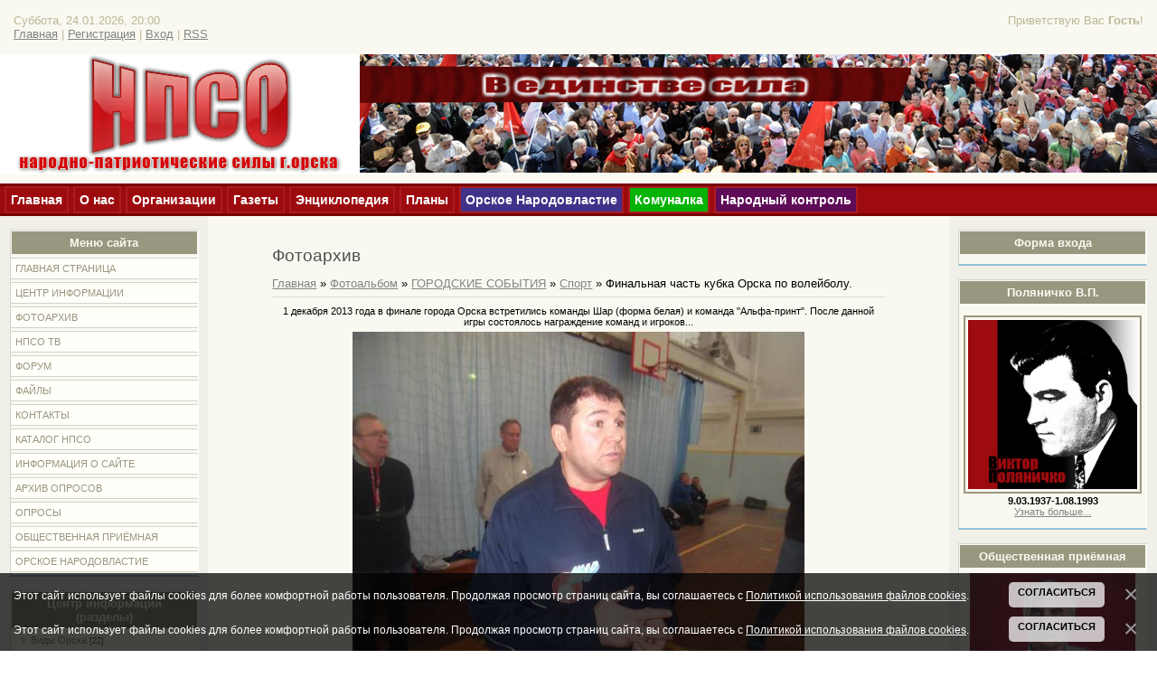

--- FILE ---
content_type: text/html; charset=UTF-8
request_url: https://www.npco.ru/photo/gorodskie_sobytija/sport/finalnaja_chast_kubka_orska_po_volejbolu/40-0-6879
body_size: 15583
content:
<!DOCTYPE html PUBLIC "-//W3C//DTD XHTML 1.0 Strict//EN" "http://www.w3.org/TR/xhtml1/DTD/xhtml1-strict.dtd">
<html>
<head>
<!--U1HEADER1Z--><meta http-equiv="content-type" content="text/html; charset=UTF-8">
<title>НПСО  -&quot;Народно патриотические силы г.Орска&quot;- - Фотоархив</title>

	<link rel="stylesheet" href="/.s/src/base.min.css?v=221308" />
	<link rel="stylesheet" href="/.s/src/layer7.min.css?v=221308" />

	<script src="/.s/src/jquery-1.12.4.min.js"></script>
	
	<script src="/.s/src/uwnd.min.js?v=221308"></script>
	<script src="//s730.ucoz.net/cgi/uutils.fcg?a=uSD&ca=2&ug=999&isp=1&r=0.233562055413827"></script>
	<link rel="stylesheet" href="/.s/src/ulightbox/ulightbox.min.css" />
	<link rel="stylesheet" href="/.s/src/photo.css" />
	<link rel="stylesheet" href="/.s/src/photopage.min.css" />
	<link rel="stylesheet" href="/.s/src/social.css" />
	<script src="/.s/src/ulightbox/ulightbox.min.js"></script>
	<script src="/.s/src/photopage.min.js"></script>
	<script src="/.s/src/bottomInfo.min.js"></script>
	<script>
/* --- UCOZ-JS-DATA --- */
window.uCoz = {"site":{"id":"0npco","host":"npco.ucoz.ru","domain":"npco.ru"},"layerType":7,"language":"ru","bottomInfoData":[{"class":"","cookieKey":"cPolOk","button":230039,"message":230038,"id":"cookiePolicy"}],"country":"US","module":"photo","ssid":"075476037723776232550","sign":{"210178":"Замечания","3238":"Опции","3125":"Закрыть","7253":"Начать слайд-шоу","7252":"Предыдущий","230039":"Согласиться","5255":"Помощник","5458":"Следующий","230038":"Этот сайт использует файлы cookies для более комфортной работы пользователя. Продолжая просмотр страниц сайта, вы соглашаетесь с <a href=/index/cookiepolicy target=_blank >Политикой использования файлов cookies</a>.","7251":"Запрошенный контент не может быть загружен. Пожалуйста, попробуйте позже.","7254":"Изменить размер","10075":"Обязательны для выбора","7287":"Перейти на страницу с фотографией."},"uLightboxType":1};
/* --- UCOZ-JS-CODE --- */

		function eRateEntry(select, id, a = 65, mod = 'photo', mark = +select.value, path = '', ajax, soc) {
			if (mod == 'shop') { path = `/${ id }/edit`; ajax = 2; }
			( !!select ? confirm(select.selectedOptions[0].textContent.trim() + '?') : true )
			&& _uPostForm('', { type:'POST', url:'/' + mod + path, data:{ a, id, mark, mod, ajax, ...soc } });
		}

		function updateRateControls(id, newRate) {
			let entryItem = self['entryID' + id] || self['comEnt' + id];
			let rateWrapper = entryItem.querySelector('.u-rate-wrapper');
			if (rateWrapper && newRate) rateWrapper.innerHTML = newRate;
			if (entryItem) entryItem.querySelectorAll('.u-rate-btn').forEach(btn => btn.remove())
		}
 function uSocialLogin(t) {
			var params = {"ok":{"height":390,"width":710},"google":{"width":700,"height":600},"facebook":{"height":520,"width":950},"vkontakte":{"width":790,"height":400},"yandex":{"width":870,"height":515}};
			var ref = escape(location.protocol + '//' + ('www.npco.ru' || location.hostname) + location.pathname + ((location.hash ? ( location.search ? location.search + '&' : '?' ) + 'rnd=' + Date.now() + location.hash : ( location.search || '' ))));
			window.open('/'+t+'?ref='+ref,'conwin','width='+params[t].width+',height='+params[t].height+',status=1,resizable=1,left='+parseInt((screen.availWidth/2)-(params[t].width/2))+',top='+parseInt((screen.availHeight/2)-(params[t].height/2)-20)+'screenX='+parseInt((screen.availWidth/2)-(params[t].width/2))+',screenY='+parseInt((screen.availHeight/2)-(params[t].height/2)-20));
			return false;
		}
		function TelegramAuth(user){
			user['a'] = 9; user['m'] = 'telegram';
			_uPostForm('', {type: 'POST', url: '/index/sub', data: user});
		}
function loginPopupForm(params = {}) { new _uWnd('LF', ' ', -250, -100, { closeonesc:1, resize:1 }, { url:'/index/40' + (params.urlParams ? '?'+params.urlParams : '') }) }
/* --- UCOZ-JS-END --- */
</script>

	<style>.UhideBlock{display:none; }</style>
	<script type="text/javascript">new Image().src = "//counter.yadro.ru/hit;noadsru?r"+escape(document.referrer)+(screen&&";s"+screen.width+"*"+screen.height+"*"+(screen.colorDepth||screen.pixelDepth))+";u"+escape(document.URL)+";"+Date.now();</script>

<link type="text/css" rel="StyleSheet" href="//npco.ucoz.ru/_st/my.css" />

<script type="text/javascript">
var gaJsHost = (("https:" == document.location.protocol) ? "https://ssl." : "http://www.");
document.write(unescape("%3Cscript src='" + gaJsHost + "google-analytics.com/ga.js' type='text/javascript'%3E%3C/script%3E"));
</script>
<script type="text/javascript">
try {
var pageTracker = _gat._getTracker("UA-6618754-2");
pageTracker._trackPageview();
} catch(err) {}</script>
<script data-ad-client="ca-pub-1713143865933614" async src="https://pagead2.googlesyndication.com/pagead/js/adsbygoogle.js"></script><!--/U1HEADER1Z-->

<meta name="title" content="" />
<meta name="description" content="" />

	<link rel="stylesheet" href="/.s/src/base.min.css?v=221308" />
	<link rel="stylesheet" href="/.s/src/layer7.min.css?v=221308" />

	<script src="/.s/src/jquery-1.12.4.min.js"></script>
	
	<script src="/.s/src/uwnd.min.js?v=221308"></script>
	<script src="//s730.ucoz.net/cgi/uutils.fcg?a=uSD&ca=2&ug=999&isp=1&r=0.91668635171072"></script>
	<link rel="stylesheet" href="/.s/src/ulightbox/ulightbox.min.css" />
	<link rel="stylesheet" href="/.s/src/photo.css" />
	<link rel="stylesheet" href="/.s/src/photopage.min.css" />
	<link rel="stylesheet" href="/.s/src/social.css" />
	<script src="/.s/src/ulightbox/ulightbox.min.js"></script>
	<script src="/.s/src/photopage.min.js"></script>
	<script src="/.s/src/bottomInfo.min.js"></script>
	<script>
/* --- UCOZ-JS-DATA --- */
window.uCoz = {"bottomInfoData":[{"cookieKey":"cPolOk","class":"","message":230038,"button":230039,"id":"cookiePolicy"},{"class":"","cookieKey":"cPolOk","button":230039,"message":230038,"id":"cookiePolicy"}],"country":"US","module":"photo","ssid":"075476037723776232550","sign":{"210178":"Замечания","5255":"Помощник","230039":"Согласиться","7253":"Начать слайд-шоу","7252":"Предыдущий","3125":"Закрыть","3238":"Опции","7251":"Запрошенный контент не может быть загружен. Пожалуйста, попробуйте позже.","230038":"Этот сайт использует файлы cookies для более комфортной работы пользователя. Продолжая просмотр страниц сайта, вы соглашаетесь с <a href=/index/cookiepolicy target=_blank >Политикой использования файлов cookies</a>.","5458":"Следующий","7287":"Перейти на страницу с фотографией.","10075":"Обязательны для выбора","7254":"Изменить размер"},"uLightboxType":1,"site":{"id":"0npco","host":"npco.ucoz.ru","domain":"npco.ru"},"layerType":7,"language":"ru"};
/* --- UCOZ-JS-CODE --- */

		function eRateEntry(select, id, a = 65, mod = 'photo', mark = +select.value, path = '', ajax, soc) {
			if (mod == 'shop') { path = `/${ id }/edit`; ajax = 2; }
			( !!select ? confirm(select.selectedOptions[0].textContent.trim() + '?') : true )
			&& _uPostForm('', { type:'POST', url:'/' + mod + path, data:{ a, id, mark, mod, ajax, ...soc } });
		}

		function updateRateControls(id, newRate) {
			let entryItem = self['entryID' + id] || self['comEnt' + id];
			let rateWrapper = entryItem.querySelector('.u-rate-wrapper');
			if (rateWrapper && newRate) rateWrapper.innerHTML = newRate;
			if (entryItem) entryItem.querySelectorAll('.u-rate-btn').forEach(btn => btn.remove())
		}
 function uSocialLogin(t) {
			var params = {"ok":{"height":390,"width":710},"google":{"width":700,"height":600},"facebook":{"height":520,"width":950},"vkontakte":{"width":790,"height":400},"yandex":{"width":870,"height":515}};
			var ref = escape(location.protocol + '//' + ('www.npco.ru' || location.hostname) + location.pathname + ((location.hash ? ( location.search ? location.search + '&' : '?' ) + 'rnd=' + Date.now() + location.hash : ( location.search || '' ))));
			window.open('/'+t+'?ref='+ref,'conwin','width='+params[t].width+',height='+params[t].height+',status=1,resizable=1,left='+parseInt((screen.availWidth/2)-(params[t].width/2))+',top='+parseInt((screen.availHeight/2)-(params[t].height/2)-20)+'screenX='+parseInt((screen.availWidth/2)-(params[t].width/2))+',screenY='+parseInt((screen.availHeight/2)-(params[t].height/2)-20));
			return false;
		}
		function TelegramAuth(user){
			user['a'] = 9; user['m'] = 'telegram';
			_uPostForm('', {type: 'POST', url: '/index/sub', data: user});
		}
 function uSocialLogin(t) {
			var params = {"yandex":{"height":515,"width":870},"vkontakte":{"height":400,"width":790},"google":{"width":700,"height":600},"facebook":{"height":520,"width":950},"ok":{"width":710,"height":390}};
			var ref = escape(location.protocol + '//' + ('www.npco.ru' || location.hostname) + location.pathname + ((location.hash ? ( location.search ? location.search + '&' : '?' ) + 'rnd=' + Date.now() + location.hash : ( location.search || '' ))));
			window.open('/'+t+'?ref='+ref,'conwin','width='+params[t].width+',height='+params[t].height+',status=1,resizable=1,left='+parseInt((screen.availWidth/2)-(params[t].width/2))+',top='+parseInt((screen.availHeight/2)-(params[t].height/2)-20)+'screenX='+parseInt((screen.availWidth/2)-(params[t].width/2))+',screenY='+parseInt((screen.availHeight/2)-(params[t].height/2)-20));
			return false;
		}
		function TelegramAuth(user){
			user['a'] = 9; user['m'] = 'telegram';
			_uPostForm('', {type: 'POST', url: '/index/sub', data: user});
		}
function loginPopupForm(params = {}) { new _uWnd('LF', ' ', -250, -100, { closeonesc:1, resize:1 }, { url:'/index/40' + (params.urlParams ? '?'+params.urlParams : '') }) }
/* --- UCOZ-JS-END --- */
</script>

	<style>.UhideBlock{display:none; }</style>
	<script type="text/javascript">new Image().src = "//counter.yadro.ru/hit;noadsru?r"+escape(document.referrer)+(screen&&";s"+screen.width+"*"+screen.height+"*"+(screen.colorDepth||screen.pixelDepth))+";u"+escape(document.URL)+";"+Date.now();</script>
</head>

<body>
<div id="utbr8214" rel="s730"></div>
<div id="wrap"> 
<!--U1AHEADER1Z--><div id="loginBlock">
 <!--<s5212>-->Приветствую Вас<!--</s>--> 
 <b>Гость</b>!
 
</div>
<div id="dataBar">
 Суббота, 24.01.2026, 20:00<br />
 <a href="http://npco.ru/"><!--<s5176>-->Главная<!--</s>--></a>
 
 | <a href="/register"><!--<s3089>-->Регистрация<!--</s>--></a>
  
 
 | <a href="javascript:;" rel="nofollow" onclick="loginPopupForm(); return false;"><!--<s3087>-->Вход<!--</s>--></a>
  
 
 | <a href="https://www.npco.ru/photo/rss/">RSS</a>
 
</div>


<div id="logoName">
 <img src="/img/oforml/disign/logo_big.png" style="width:100%;">
 <!-- <logo> --><!-- </logo> -->
<!--<div id="logoImg"></div>-->
</div>

<div class="top_link_bar">
 <div class="hed" onmouseover="this.style.background='#b60d12';" onmouseout="this.style.background='#9E0B0F';">
 <a href="/"> Главная </a>
 </div >
 <div class="hed" onmouseover="this.style.background='#b60d12';" onmouseout="this.style.background='#9E0B0F';">
 <a href="/index/0-2"> О нас </a>
 </div >
 <div class="hed" onmouseover="this.style.background='#b60d12';" onmouseout="this.style.background='#9E0B0F';">
 <a href="/index/0-7"> Организации </a>
 </div >
 <div class="hed" onmouseover="this.style.background='#b60d12';" onmouseout="this.style.background='#9E0B0F';">
 <a href="/index/0-8"> Газеты </a>
 </div >
 <div class="hed" onmouseover="this.style.background='#b60d12';" onmouseout="this.style.background='#9E0B0F';">
 <a href="/index/0-9"> Энциклопедия </a>
 </div >
 <div class="hed" onmouseover="this.style.background='#b60d12';" onmouseout="this.style.background='#9E0B0F';">
 <a href="/publ/npco_delo/plany/9"> Планы </a>
 </div >
 <div class="hed" style="background:#423189;" onmouseover="this.style.background='#310062';" onmouseout="this.style.background='#423189';">
 <a href="/index/orskoe_narodovlastie/0-27" style="color:white;"> Орское Народовластие </a>
 </div >
 <!--
 <div class="hed" style="background:#423189;" onmouseover="this.style.background='#310062';" onmouseout="this.style.background='#423189';">
 <a href="/news/obshhestvennyj_monitor/1-0-8" style="color:white;"> Общественный монитор </a>
 </div >
 -->
 <div class="hed" style="background:#06B307;" onmouseover="this.style.background='#1B6D0A';" onmouseout="this.style.background='#06B307';">
 <a href="/index/komunalka/0-24" style="color:white;"> Комуналка </a>
 </div >
 <div class="hed" style="background:#5F0B57;" onmouseover="this.style.background='#370B39';" onmouseout="this.style.background='#5F0B57';">
 <a href="/index/narodnyj_kontrol/0-25" style="color:white;"> Народный контроль </a>
 </div >
<div style="clear:both;"></div>
</div><!--/U1AHEADER1Z-->
<!-- <middle> -->
<div id="leftColumn">
<!--U1CLEFTER1Z--><!-- <block1> -->

<div class="boxTable">
 <h2><!-- <bt> --><!--<s5184>-->Меню сайта<!--</s>--><!-- </bt> --></h2>
 <div class="boxContent1"><!-- <bc> --><div id="uMenuDiv1" class="uMenuV" style="position:relative;"><ul class="uMenuRoot">
<li><div class="umn-tl"><div class="umn-tr"><div class="umn-tc"></div></div></div><div class="umn-ml"><div class="umn-mr"><div class="umn-mc"><div class="uMenuItem"><a href="/"><span>Главная страница</span></a></div></div></div></div><div class="umn-bl"><div class="umn-br"><div class="umn-bc"><div class="umn-footer"></div></div></div></div></li>
<li><div class="umn-tl"><div class="umn-tr"><div class="umn-tc"></div></div></div><div class="umn-ml"><div class="umn-mr"><div class="umn-mc"><div class="uMenuItem"><a href="/publ"><span>Центр информации</span></a></div></div></div></div><div class="umn-bl"><div class="umn-br"><div class="umn-bc"><div class="umn-footer"></div></div></div></div></li>
<li><div class="umn-tl"><div class="umn-tr"><div class="umn-tc"></div></div></div><div class="umn-ml"><div class="umn-mr"><div class="umn-mc"><div class="uMenuItem"><a href="/photo"><span>Фотоархив</span></a></div></div></div></div><div class="umn-bl"><div class="umn-br"><div class="umn-bc"><div class="umn-footer"></div></div></div></div></li>
<li><div class="umn-tl"><div class="umn-tr"><div class="umn-tc"></div></div></div><div class="umn-ml"><div class="umn-mr"><div class="umn-mc"><div class="uMenuItem"><a href="/blog"><span>НПСО ТВ</span></a></div></div></div></div><div class="umn-bl"><div class="umn-br"><div class="umn-bc"><div class="umn-footer"></div></div></div></div></li>
<li><div class="umn-tl"><div class="umn-tr"><div class="umn-tc"></div></div></div><div class="umn-ml"><div class="umn-mr"><div class="umn-mc"><div class="uMenuItem"><a href="/forum"><span>Форум</span></a></div></div></div></div><div class="umn-bl"><div class="umn-br"><div class="umn-bc"><div class="umn-footer"></div></div></div></div></li>
<li><div class="umn-tl"><div class="umn-tr"><div class="umn-tc"></div></div></div><div class="umn-ml"><div class="umn-mr"><div class="umn-mc"><div class="uMenuItem"><a href="/load"><span>Файлы</span></a></div></div></div></div><div class="umn-bl"><div class="umn-br"><div class="umn-bc"><div class="umn-footer"></div></div></div></div></li>
<li><div class="umn-tl"><div class="umn-tr"><div class="umn-tc"></div></div></div><div class="umn-ml"><div class="umn-mr"><div class="umn-mc"><div class="uMenuItem"><a href="/index/kontaktnaja_informacija/0-6"><span>Контакты</span></a></div></div></div></div><div class="umn-bl"><div class="umn-br"><div class="umn-bc"><div class="umn-footer"></div></div></div></div></li>
<li><div class="umn-tl"><div class="umn-tr"><div class="umn-tc"></div></div></div><div class="umn-ml"><div class="umn-mr"><div class="umn-mc"><div class="uMenuItem"><a href="/dir" target="_blank"><span>Каталог НПСО</span></a></div></div></div></div><div class="umn-bl"><div class="umn-br"><div class="umn-bc"><div class="umn-footer"></div></div></div></div></li>
<li><div class="umn-tl"><div class="umn-tr"><div class="umn-tc"></div></div></div><div class="umn-ml"><div class="umn-mr"><div class="umn-mc"><div class="uMenuItem"><a href="/index/0-2"><span>Информация о сайте</span></a></div></div></div></div><div class="umn-bl"><div class="umn-br"><div class="umn-bc"><div class="umn-footer"></div></div></div></div></li>
<li><div class="umn-tl"><div class="umn-tr"><div class="umn-tc"></div></div></div><div class="umn-ml"><div class="umn-mr"><div class="umn-mc"><div class="uMenuItem"><a href="/index/arkhiv_oprosov/0-19"><span>Архив опросов</span></a></div></div></div></div><div class="umn-bl"><div class="umn-br"><div class="umn-bc"><div class="umn-footer"></div></div></div></div></li>
<li><div class="umn-tl"><div class="umn-tr"><div class="umn-tc"></div></div></div><div class="umn-ml"><div class="umn-mr"><div class="umn-mc"><div class="uMenuItem"><a href="/index/npco_poll/0-21"><span>Опросы</span></a></div></div></div></div><div class="umn-bl"><div class="umn-br"><div class="umn-bc"><div class="umn-footer"></div></div></div></div></li>
<li><div class="umn-tl"><div class="umn-tr"><div class="umn-tc"></div></div></div><div class="umn-ml"><div class="umn-mr"><div class="umn-mc"><div class="uMenuItem"><a href="http://www.npco.ru/index/obshhestvennaja_prijomnaja/0-26"><span>Общественная приёмная</span></a></div></div></div></div><div class="umn-bl"><div class="umn-br"><div class="umn-bc"><div class="umn-footer"></div></div></div></div></li>
<li><div class="umn-tl"><div class="umn-tr"><div class="umn-tc"></div></div></div><div class="umn-ml"><div class="umn-mr"><div class="umn-mc"><div class="uMenuItem"><a href="/index/orskoe_narodovlastie/0-27"><span>Орское народовластие</span></a></div></div></div></div><div class="umn-bl"><div class="umn-br"><div class="umn-bc"><div class="umn-footer"></div></div></div></div></li></ul></div><script>$(function(){_uBuildMenu('#uMenuDiv1',0,document.location.href+'/','uMenuItemA','uMenuArrow',2500);})</script><!-- </bc> --></div>
</div>

<!-- </block1> -->

<!-- <block2> -->

<div class="boxTable">
 <h2><!-- <bt> --><!--<s5351>-->Центр информации<br>(разделы)<!--</s>--><!-- </bt> --></h2>
 <div class="boxContent"><!-- <bc> --><table border="0" cellspacing="1" cellpadding="0" width="100%" class="catsTable"><tr>
					<td style="width:100%" class="catsTd" valign="top" id="cid29">
						<a href="/photo/gorodskie_sobytija/vidy_orska/29" class="catName">Виды Орска</a>  <span class="catNumData" style="unicode-bidi:embed;">[22]</span> 
					</td></tr><tr>
					<td style="width:100%" class="catsTd" valign="top" id="cid37">
						<a href="/photo/gorodskie_sobytija/kultura/37" class="catName">Культура</a>  <span class="catNumData" style="unicode-bidi:embed;">[317]</span> 
					</td></tr><tr>
					<td style="width:100%" class="catsTd" valign="top" id="cid36">
						<a href="/photo/gorodskie_sobytija/zdravokhranenie/36" class="catName">Здравохранение</a>  <span class="catNumData" style="unicode-bidi:embed;">[74]</span> 
					</td></tr><tr>
					<td style="width:100%" class="catsTd" valign="top" id="cid38">
						<a href="/photo/gorodskie_sobytija/obshhestvennoznachimye_sobytija/38" class="catName">Общественнозначимые события</a>  <span class="catNumData" style="unicode-bidi:embed;">[149]</span> 
					</td></tr><tr>
					<td style="width:100%" class="catsTd" valign="top" id="cid39">
						<a href="/photo/gorodskie_sobytija/obrazovanie_i_nauka/39" class="catName">Образование и наука</a>  <span class="catNumData" style="unicode-bidi:embed;">[29]</span> 
					</td></tr><tr>
					<td style="width:100%" class="catsTd" valign="top" id="cid40">
						<a href="/photo/gorodskie_sobytija/sport/40" class="catNameActive">Спорт</a>  <span class="catNumData" style="unicode-bidi:embed;">[1423]</span> 
					</td></tr><tr>
					<td style="width:100%" class="catsTd" valign="top" id="cid41">
						<a href="/photo/gorodskie_sobytija/transport/41" class="catName">Транспорт</a>  <span class="catNumData" style="unicode-bidi:embed;">[4]</span> 
					</td></tr></table><!-- </bc> --></div>
</div>

<!-- </block2> -->


<!-- <block4> -->

<div class="boxTable">
 <h2><!-- <bt> --><!--<s5207>-->Наш опрос<!--</s>--><!-- </bt> --></h2>
 <div class="boxContent"><hr><hr><script>function pollnow220(){document.getElementById('PlBtn220').disabled=true;_uPostForm('pollform220',{url:'/poll/',type:'POST'});}function polll220(id,i){_uPostForm('',{url:'/poll/'+id+'-1-'+i+'-220',type:'GET'});}</script><div id="pollBlock220"><form id="pollform220" onsubmit="pollnow220();return false;">
			<div class="pollBlock">
				<div class="pollQue"><b>Оцените сайт НПСО</b></div>
				<div class="pollAns"><div class="answer"><input id="a2201" type="radio" name="answer" value="1" style="vertical-align:middle;" /> <label style="vertical-align:middle;display:inline;" for="a2201">Отлично</label></div>
<div class="answer"><input id="a2202" type="radio" name="answer" value="2" style="vertical-align:middle;" /> <label style="vertical-align:middle;display:inline;" for="a2202">Хорошо</label></div>
<div class="answer"><input id="a2203" type="radio" name="answer" value="3" style="vertical-align:middle;" /> <label style="vertical-align:middle;display:inline;" for="a2203">Неплохо</label></div>
<div class="answer"><input id="a2204" type="radio" name="answer" value="4" style="vertical-align:middle;" /> <label style="vertical-align:middle;display:inline;" for="a2204">Плохо</label></div>
<div class="answer"><input id="a2205" type="radio" name="answer" value="5" style="vertical-align:middle;" /> <label style="vertical-align:middle;display:inline;" for="a2205">Ужасно</label></div>

					<div id="pollSbm220" class="pollButton"><input class="pollBut" id="PlBtn220" type="submit" value="Оценить" /></div>
					<input type="hidden" name="ssid" value="075476037723776232550" />
					<input type="hidden" name="id"   value="1" />
					<input type="hidden" name="a"    value="1" />
					<input type="hidden" name="ajax" value="220" /></div>
				<div class="pollLnk"> <a href="javascript:;" rel="nofollow" onclick="new _uWnd('PollR','Результаты опроса',660,200,{closeonesc:1,maxh:400},{url:'/poll/1'});return false;">Результаты</a> | <a href="javascript:;" rel="nofollow" onclick="new _uWnd('PollA','Архив опросов',660,250,{closeonesc:1,maxh:400,max:1,min:1},{url:'/poll/0-2'});return false;">Архив опросов</a> </div>
				<div class="pollTot">Всего ответов: <b>3222</b></div>
			</div></form></div><hr><a href="http://www.npco.ru/index/arkhiv_oprosov/0-19">Все опросы</a></div>
</div>

<!-- </block4> -->


<!-- <video> -->
<!--
<div class="boxTable">
 <h2>Случайное видео</h2>
 <div class="boxContent"><script type="text/javascript" src="http://npco.ru/rtr/1"></script></div>
</div>
-->
<!-- </video> -->


<!--<!-- <block10> -->

<!-- </block10> -->


<!-- <block3> -->

<!-- </block3> -->

<!-- <block_my_2> -->
<div class="boxTable">
 <h2><!-- <bt> --><!--<s5204>-->Направления НПСО<!--</s>--><!-- </bt> --></h2>
 <div class="boxContent">
 <!-- <bc> --><!--<s1546>-->
 <li><a href="http://npco.ru/index/partija_quotpatrioty_rossiiquot/0-12" target="_blank">Партия патриотов России</a></li>
 <li><a href="/index/0-10" target="_blank">Антикризисный центр</a></li>
 <li><a href="/publ/dokumenty/perepiska/12" target="_blank">Открытые письма</a></li>
 <li><a href="/index/0-11" target="_blank">Благотворительность</a></li>
 <li><a href="http://npco.ru/publ/antikrizisnyj_centr/obshhestvennyj_komitet_po_voprosam_tszh/36" target="_blank">Комитет по ТСЖ</a></li>
 <li><a href="/index/0-14" target="_blank">Наши мероприятия</a></li>
 <li><a href="http://npco.ru/index/0-15" target="_blank">Школа "Экспресс"</a></li>
 <!--</s>--><!-- </bc> -->
 </div>
</div>

<!-- </block_my_2> -->




<!--<!-- <block5> -->

<div class="boxTable">
 <h2><!-- <bt> --><!--<s5195>-->Статистика<!--</s>--><!-- </bt> --></h2>
 <div class="boxContent">
 <div align="center"><!-- <bc> --><br><br>

<!-- Top.Mail.Ru logo -->
<a href="https://top-fwz1.mail.ru/jump?from=1715333">
<img src="https://top-fwz1.mail.ru/counter?id=1715333;t=479;l=1" height="31" width="88" alt="Top.Mail.Ru" style="border:0;" /></a>
<!-- /Top.Mail.Ru logo -->



 <hr /><div class="tOnline" id="onl1">Онлайн всего: <b>2</b></div> <div class="gOnline" id="onl2">Гостей: <b>2</b></div> <div class="uOnline" id="onl3">Пользователей: <b>0</b></div><!-- </bc> --><hr><br>

 <script type="text/javascript" id="clustrmaps" src="//cdn.clustrmaps.com/map_v2.js?d=6mz3Sj5PKgxCcf1wYwLwpDT7AGiVB88-3vI2vM2GO0c&cl=ffffff&w=a"></script>

 </div>
 </div>
</div>

<!-- </block5> -->


<!--<!-- <block13> -->
<style>
 .eTag {
 display: inline-block;
 padding: 2px 8px;
 margin: 0 6px 4px 0;
 text-decoration: none;
 border-bottom: 2px solid transparent;
 transition: all 0.2s ease;
}

.eTagGr8 { 
 color: #757575;
 border-bottom-color: #e0e0e0;
 font-size: 11px !important;
}

.eTagGr9 { 
 color: #1976d2;
 border-bottom-color: #90caf9;
 font-size: 12px !important;
}

.eTagGr10 { 
 color: #388e3c;
 border-bottom-color: #81c784;
 font-size: 13px !important;
}

.eTagGr14 { 
 color: #f57c00;
 border-bottom-color: #ffb74d;
 font-size: 15px !important;
}

.eTagGr25 { 
 color: #c2185b;
 border-bottom-color: #f06292;
 font-size: 18px !important;
 font-weight: bold;
}

.eTag:hover {
 border-bottom-width: 3px;
 padding-bottom: 1px;
}
</style>

<!-- </block13> -->
<!--<block_sepregion>-->
<div class="boxTable">
 <div class="boxContent">
 <div style="background: linear-gradient(135deg, #0d3b66 0%, #1e5799 100%); border-radius: 12px; padding: 20px; color: white; font-family: 'Segoe UI', Tahoma, Geneva, Verdana, sans-serif; box-shadow: 0 4px 12px rgba(0,0,0,0.15);">
 <div style="display: flex; align-items: center; gap: 12px; margin-bottom: 16px;">
 <div style="background: #ff6b35; width: 32px; height: 32px; border-radius: 50%; display: flex; align-items: center; justify-content: center; font-weight: bold; font-size: 18px;">!</div>
 <h3 style="margin: 0; font-size: 20px; font-weight: 600;">СЭП «Регион»</h3>
 </div>

 <p style="margin: 0 0 16px; font-size: 14px; line-height: 1.5;">
 Федеральный кооперативный маркетплейс с внутренней экономикой на базе <strong>Cyclos 4 PRO</strong>. Для кооперативов, организаций и частных лиц — без барьеров.
 </p>

 <ul style="margin: 0 0 16px; padding-left: 20px; font-size: 13px; line-height: 1.5;">
 <li>Интернет-магазин и доска объявлений</li>
 <li>Внутренние валюты, бартер, счета</li>
 <li>API для интеграции с вашими сайтами</li>
 <li>Оффлайн-режим для кооп-магазинов</li>
 <li>Кооперативная франшиза и токены</li>
 </ul>

 <p style="margin: 0 0 16px; font-size: 13px; color: #a0c4e6;">
 Управляется ПК НКПС (ИНН 5614089994)
 </p>

 <div style="display: flex; flex-wrap: wrap; gap: 10px; margin-bottom: 16px;">
 <a href="https://coopteam.ru" target="_blank" style="background: #ff6b35; color: white; text-decoration: none; padding: 6px 12px; border-radius: 20px; font-size: 13px; font-weight: 600;">coopteam.ru</a>
 <a href="https://vk.com/cyclos" target="_blank" style="color: #ffcc99; text-decoration: none; font-size: 13px;">VK</a>
 <a href="https://t.me/cyclos_forum" target="_blank" style="color: #ffcc99; text-decoration: none; font-size: 13px;">Telegram</a>
 <a href="https://rutube.ru/channel/32330844" target="_blank" style="color: #ffcc99; text-decoration: none; font-size: 13px;">RuTube</a>
 </div>

 <div style="background: rgba(255,255,255,0.1); padding: 10px; border-radius: 8px; font-size: 13px; text-align: center;">
 <strong>Регистрируйся — используй — развивай кооперацию!</strong><br>
 Не умеешь? Поможем. Готов действовать? Запустим.
 </div>
 </div>
 </div>
</div>
<!--</block_sepregion>-->
<br><br><br><br><br><br><br><br><br><br><br><br><br><br><br><br><br><br><br><br>
<br><br><br><br><br><br><br><br><br><br><br><br><br><br><br><br><br><br><br><br>
<br><br><br><br><br><br><br><br><br><br><br><br><br><br><br><br><br><br><br><br>
<br><br><br><br><br><br><br><br><br><br><br><br><br><br><br><br><br><br><br><br><!--/U1CLEFTER1Z-->
</div>
<div id="rightColumn">
<!--U1DRIGHTER1Z--><!-- <block6> -->

<div class="boxTable">
 <h2><!-- <bt> --><!--<s5158>-->Форма входа<!--</s>--><!-- </bt> --></h2>
 <div class="boxContent">
 <!-- <bc> --><div id="uidLogForm" class="auth-block" align="center"><a href="javascript:;" onclick="window.open('https://login.uid.me/?site=0npco&ref='+escape(location.protocol + '//' + ('www.npco.ru' || location.hostname) + location.pathname + ((location.hash ? ( location.search ? location.search + '&' : '?' ) + 'rnd=' + Date.now() + location.hash : ( location.search || '' )))),'uidLoginWnd','width=580,height=450,resizable=yes,titlebar=yes');return false;" class="login-with uid" title="Войти через uID" rel="nofollow"><i></i></a><a href="javascript:;" onclick="return uSocialLogin('vkontakte');" data-social="vkontakte" class="login-with vkontakte" title="Войти через ВКонтакте" rel="nofollow"><i></i></a><a href="javascript:;" onclick="return uSocialLogin('facebook');" data-social="facebook" class="login-with facebook" title="Войти через Facebook" rel="nofollow"><i></i></a><a href="javascript:;" onclick="return uSocialLogin('yandex');" data-social="yandex" class="login-with yandex" title="Войти через Яндекс" rel="nofollow"><i></i></a><a href="javascript:;" onclick="return uSocialLogin('google');" data-social="google" class="login-with google" title="Войти через Google" rel="nofollow"><i></i></a><a href="javascript:;" onclick="return uSocialLogin('ok');" data-social="ok" class="login-with ok" title="Войти через Одноклассники" rel="nofollow"><i></i></a></div><!-- </bc> -->
 </div>
</div>

<!-- </block6> -->


<!-- <block_my_1> -->
<div class="boxTable">
 <h2><!-- <bt> --><!--<s3163>-->Поляничко В.П.<!--</s>--><!-- </bt> --></h2>
<br>
<div> 
 <a href="http://ru.wikipedia.org/wiki/Поляничко_Виктор_Петрович">
 <img src="/img/oforml/ludi/Polyanichko_glav.jpg" width=90% style="padding:3px 3px 3px 3px;border:2px solid #99977F;"></a>
 </div>
 <div>
 <b>9.03.1937-1.08.1993</b><br>
 <a href ="//npco.ucoz.ru/publ/vazhnye_materialy/poljanichko_vp/18">Узнать больше..</a><a href="http://slavorsk.ru/">.</a><br><br>
 </div>
</div>
<!-- </block_my_1> -->

<!-- <block_my_2> -->

<div class="boxTable">
 <h2><!-- <bt> --><!--<s5204>-->Общественная приёмная<!--</s>--><!-- </bt> --></h2>
 <div class="boxContent">
 <!-- <bc> --><!--<s1546>-->
 <center>
 <a href="/index/obshhestvennaja_prijomnaja/0-26" heigh=90% width=90%><img src="http://www.npco.ru/img/oforml/Screenshot_275.png" heigh=98% width=98%></a>
 </center>
 <!--</s>--><!-- </bc> -->
 </div>
</div>

<!-- </block_my_2> -->

<div class="boxTable">
<script type="text/javascript" src="//vk.com/js/api/openapi.js?105"></script>

<!-- VK Widget -->
<div id="vk_groups"></div>
<script type="text/javascript">
VK.Widgets.Group("vk_groups", {mode: 0, width: "280", height: "400", color1: 'FFFFFF', color2: '2B587A', color3: '5B7FA6'}, 63429341);
</script>
</div>


<!-- <block_my_2> -->
<div class="boxTable">
 <h2><!-- <bt> --><!--<s5204>-->Энциклопедия<!--</s>--><!-- </bt> --></h2>
 <div class="boxContent">
 <!-- <bc> --><!--<s1546>-->
 <center>
 <a href="http://npco.ru/index/0-9"><img src="http://www.npco.ru/img/oforml/stranitci/Or_biogr_encikl.jpg" heigh=98% width=98%></a>
 </center>
 <!--</s>--><!-- </bc> -->
 </div>
</div>

<!-- </block12> -->

<!-- <block11> -->

<!-- </block11> -->


<!-- <my_block_forum> -->
<div class="boxTable">
 <h2><!-- <bt> --><!--<s5347>-->Новое на форуме<!--</s>--><!-- </bt> --></h2>
 <div class="boxContent">
 <!-- <bc> --><div style="width:98%;height:auto;border:1px solid#99977F;margin-bottom:3px;padding:3px;"> <a href="//www.npco.ru/forum/25-16">Славяне, казахи, татары, и др. , но не русские!</a> <span>(2)</span> <hr> <div style="font:7pt;" align="right">[<a href="//www.npco.ru/forum/25">Городская жизнь</a>]</div> </div><div style="width:98%;height:auto;border:1px solid#99977F;margin-bottom:3px;padding:3px;"> <a href="//www.npco.ru/forum/11-20">niau nia</a> <span>(0)</span> <hr> <div style="font:7pt;" align="right">[<a href="//www.npco.ru/forum/11">Разговоры.</a>]</div> </div><div style="width:98%;height:auto;border:1px solid#99977F;margin-bottom:3px;padding:3px;"> <a href="//www.npco.ru/forum/28-19">Навальный 2018</a> <span>(3)</span> <hr> <div style="font:7pt;" align="right">[<a href="//www.npco.ru/forum/28">Выборы</a>]</div> </div><div style="width:98%;height:auto;border:1px solid#99977F;margin-bottom:3px;padding:3px;"> <a href="//www.npco.ru/forum/28-18">Парнас №8</a> <span>(0)</span> <hr> <div style="font:7pt;" align="right">[<a href="//www.npco.ru/forum/28">Выборы</a>]</div> </div><div style="width:98%;height:auto;border:1px solid#99977F;margin-bottom:3px;padding:3px;"> <a href="//www.npco.ru/forum/27-17">Строка за капремонт - незаконна</a> <span>(0)</span> <hr> <div style="font:7pt;" align="right">[<a href="//www.npco.ru/forum/27">КапРемонт</a>]</div> </div><div style="width:98%;height:auto;border:1px solid#99977F;margin-bottom:3px;padding:3px;"> <a href="//www.npco.ru/forum/24-15">Сайт РосЖКХ</a> <span>(0)</span> <hr> <div style="font:7pt;" align="right">[<a href="//www.npco.ru/forum/24">РосЖКХ</a>]</div> </div><div style="width:98%;height:auto;border:1px solid#99977F;margin-bottom:3px;padding:3px;"> <a href="//www.npco.ru/forum/11-14">Немного географии</a> <span>(0)</span> <hr> <div style="font:7pt;" align="right">[<a href="//www.npco.ru/forum/11">Разговоры.</a>]</div> </div><div style="width:98%;height:auto;border:1px solid#99977F;margin-bottom:3px;padding:3px;"> <a href="//www.npco.ru/forum/9-13">В этом году исполняется 15 лет  исполкому НПСО</a> <span>(1)</span> <hr> <div style="font:7pt;" align="right">[<a href="//www.npco.ru/forum/9">АОО &quot;Исполком НПСО&quot;</a>]</div> </div><div style="width:98%;height:auto;border:1px solid#99977F;margin-bottom:3px;padding:3px;"> <a href="//www.npco.ru/forum/14-8">Создание и организация экологического движения.</a> <span>(2)</span> <hr> <div style="font:7pt;" align="right">[<a href="//www.npco.ru/forum/14">Городское Общественное Экологическое Движение</a>]</div> </div><div style="width:98%;height:auto;border:1px solid#99977F;margin-bottom:3px;padding:3px;"> <a href="//www.npco.ru/forum/21-11">К приезду Путина разогнали детей</a> <span>(1)</span> <hr> <div style="font:7pt;" align="right">[<a href="//www.npco.ru/forum/21">ЛДПР</a>]</div> </div><!-- </bc> -->
 </div>
</div>
<!-- </my_block_forum> -->

<!-- <block7> -->

<!-- </block7> -->

<!-- <block8> -->

<!-- </block8> -->

<!-- <block9> -->

<div class="boxTable">
 <h2><!-- <bt> --><!--<s3163>-->Поиск<!--</s>--><!-- </bt> --></h2>
 <div class="boxContent">
 <div align="center">
 <!-- <bc> -->
		<div class="searchForm">
			<form onsubmit="this.sfSbm.disabled=true" method="get" style="margin:0" action="/search/">
				<div align="center" class="schQuery">
					<input type="text" name="q" maxlength="30" size="20" class="queryField" />
				</div>
				<div align="center" class="schBtn">
					<input type="submit" class="searchSbmFl" name="sfSbm" value="Найти" />
				</div>
				<input type="hidden" name="t" value="0">
			</form>
		</div><!-- </bc> -->
 </div>
 </div>
</div>

<!-- </block9> -->

<!--<block_my_ban>-->
<div class="boxTable">
 <h2><!-- <bt> --><!--<s3163>-->Наши баннеры<!--</s>--><!-- </bt> --></h2>
 <div class="boxContent">
 <center>
 <a href="http://npco.ru"><img alt="НПСО баннер" src="/img/8831npco.gif" border="0" width="88" height="31" align="center" 
 title="НПСО- Народно Патриотические Силы Орска" style="width:100%;max-width:88px;"></a>
 <br><br><textarea cols=20 rows=5 style="width:140px; font-size:9px;" readonly scrolling="auto" onclick="select(this)">
 &lt;a href="http://www.npco.ru/" target="_blank">&lt;img border="0" src="/img/8831npco.gif" border="0" 
 width="88" height="31" align="center" title="НПСО- Народно Патриотические Силы Орска">&lt;/a></textarea>
 <br><br><a href="http://npco.ru/index/kontaktnaja_informacija/0-6">| Ещё баннеры |</a>
 </center>
 </div>
</div>
<!--</block_my_ban>-->
<!--<block_obmena>-->
<div class="boxTable">
 <h2><!-- <bt> --><!--<s3163>-->Наши друзья<!--</s>--><!-- </bt> --></h2>
 <div class="boxContent">
 <center>
 
 </center>
 </div>
</div>
<!--</block_my_ban>-->

<!--<block_mailer>-->
<div class="boxTable">
 <h2><!-- <bt> --><!--<s3163>-->Подписка на рассылку<!--</s>--><!-- </bt> --></h2>
 <div class="boxContent">
 <center>
 <center>
 <form action="http://www.maillist.ru/cgi/gsps.cgi" target="_blank">
 <font face="Arial" size="2">
 <input type="hidden" name="topic" value="1">
 <table>
 <tr>
 <td width="15">Имя: </td>
 <td><input type="text" name="name"></td>
 </tr>

 <tr>
 <td width="15"><nobr>E-mail</nobr>: </td>
 <td><input type="text" name="email"></td>
 </tr>

 </table>

 <input type="hidden" name="reg_mode" value="rapid">
</form>
 </center>
 </div>
</div>
<!--</block_mailer>-->

<!-- <block30218> -->

<!-- </block30218> -->
<!-- стройка 56 -->
<ins class="adsbygoogle"
 style="display:inline-block;width:234px;height:60px"
 data-ad-client="ca-pub-1713143865933614"
 data-ad-slot="8603431739"></ins>
<script>
 (adsbygoogle = window.adsbygoogle || []).push({});
</script><!--/U1DRIGHTER1Z-->
</div>
<div id="center">
<div id="textBlock">
<h1>Фотоархив</h1> <!-- <body> --><a href="http://npco.ru/"><!--<s5176>-->Главная<!--</s>--></a> &raquo; <a href="/photo/"><!--<s5169>-->Фотоальбом<!--</s>--></a> &raquo; <a href="/photo/gorodskie_sobytija/27">ГОРОДСКИЕ СОБЫТИЯ</a> &raquo; <a href="/photo/gorodskie_sobytija/sport/40">Спорт</a> &raquo; Финальная часть кубка Орска по волейболу.
<hr />
<table border="0" width="100%" cellspacing="1" cellpadding="2">
<tr><td colspan="2" align="center">1 декабря 2013 года в финале города Орска встретились команды Шар (форма белая) и команда "Альфа-принт". После данной игры состоялось награждение команд и игроков...</td></tr>
<tr><td colspan="2" align="center"><span id="phtmDiv35"><span id="phtmSpan35" style="position:relative"><img   id="p553728830" border="0" src="/_ph/40/2/553728830.jpg?1769266825" /></span></span></td></tr>
<tr><td colspan="2" class="eDetails" style="text-align:center;"><!--<s3177>-->Просмотров<!--</s>-->: 1069 | <!--<s5162>-->Размеры<!--</s>-->: 1500x1125px/128.3Kb<div style="padding-top:4px;"><!--<s3165>-->Дата<!--</s>-->: 02.12.2013
 | <!--<s5308>-->Теги<!--</s>-->: <noindex><a href="/search/%D0%A8%D0%B0%D1%80.%20%D0%9D%D0%9F%D0%A1%D0%9E/" rel="nofollow" class="eTag">Шар. НПСО</a>, <a href="/search/%D0%9E%D1%80%D1%81%D0%BA/" rel="nofollow" class="eTag">Орск</a>, <a href="/search/%D0%BA%D1%83%D0%B1%D0%BE%D0%BA%20%D0%B3%D0%BE%D1%80%D0%BE%D0%B4%D0%B0.%20%D0%B2%D0%BE%D0%BB%D0%B5%D0%B9%D0%B1%D0%BE%D0%BB/" rel="nofollow" class="eTag">кубок города. волейбол</a></noindex>
 | <!--<s3178>-->Добавил<!--</s>-->: <a href="javascript:;" rel="nofollow" onclick="window.open('/index/8-9', 'up9', 'scrollbars=1,top=0,left=0,resizable=1,width=700,height=375'); return false;">Коровин</a>
</div></td></tr>
<tr><td align="center" colspan="2"><a href="/photo/40-0-6879-3?1769266825" target="_blank"><!--<s5227>-->Просмотреть фотографию в реальном размере<!--</s>--></a><hr /></td></tr>
<tr><td align="center">
		<style type="text/css">
			.u-star-rating-30 { list-style:none; margin:0px; padding:0px; width:150px; height:30px; position:relative; background: url('/.s/img/stars/3/30.png') top left repeat-x }
			.u-star-rating-30 li{ padding:0px; margin:0px; float:left }
			.u-star-rating-30 li a { display:block;width:30px;height: 30px;line-height:30px;text-decoration:none;text-indent:-9000px;z-index:20;position:absolute;padding: 0px;overflow:hidden }
			.u-star-rating-30 li a:hover { background: url('/.s/img/stars/3/30.png') left center;z-index:2;left:0px;border:none }
			.u-star-rating-30 a.u-one-star { left:0px }
			.u-star-rating-30 a.u-one-star:hover { width:30px }
			.u-star-rating-30 a.u-two-stars { left:30px }
			.u-star-rating-30 a.u-two-stars:hover { width:60px }
			.u-star-rating-30 a.u-three-stars { left:60px }
			.u-star-rating-30 a.u-three-stars:hover { width:90px }
			.u-star-rating-30 a.u-four-stars { left:90px }
			.u-star-rating-30 a.u-four-stars:hover { width:120px }
			.u-star-rating-30 a.u-five-stars { left:120px }
			.u-star-rating-30 a.u-five-stars:hover { width:150px }
			.u-star-rating-30 li.u-current-rating { top:0 !important; left:0 !important;margin:0 !important;padding:0 !important;outline:none;background: url('/.s/img/stars/3/30.png') left bottom;position: absolute;height:30px !important;line-height:30px !important;display:block;text-indent:-9000px;z-index:1 }
		</style><script>
			var usrarids = {};
			function ustarrating(id, mark) {
				if (!usrarids[id]) {
					usrarids[id] = 1;
					$(".u-star-li-"+id).hide();
					_uPostForm('', { type:'POST', url:`/photo`, data:{ a:65, id, mark, mod:'photo', ajax:'2' } })
				}
			}
		</script><ul id="uStarRating6879" class="uStarRating6879 u-star-rating-30" title="Рейтинг: 5.0/11">
			<li id="uCurStarRating6879" class="u-current-rating uCurStarRating6879" style="width:100%;"></li><li class="u-star-li-6879"><a href="javascript:;" onclick="ustarrating('6879', 1)" class="u-one-star">1</a></li>
				<li class="u-star-li-6879"><a href="javascript:;" onclick="ustarrating('6879', 2)" class="u-two-stars">2</a></li>
				<li class="u-star-li-6879"><a href="javascript:;" onclick="ustarrating('6879', 3)" class="u-three-stars">3</a></li>
				<li class="u-star-li-6879"><a href="javascript:;" onclick="ustarrating('6879', 4)" class="u-four-stars">4</a></li>
				<li class="u-star-li-6879"><a href="javascript:;" onclick="ustarrating('6879', 5)" class="u-five-stars">5</a></li></ul><div style="font-size:10px"><!--<s3119>-->Рейтинг<!--</s>-->: <b><span id="entRating6879">5.0</span></b>/<span id="entRated6879">11</span></div></td></tr>
<tr><td colspan="2" height="10"><hr /></td></tr><tr><td colspan="2" align="center"><style type="text/css">
		#phtOtherThumbs {margin-bottom: 10px;}
		#phtOtherThumbs td {font-size: 0;}
		#oldPhotos {position: relative;overflow: hidden;}
		#leftSwch {display:block;width:22px;height:46px;background: transparent url('/.s/img/photopage/photo-arrows.png') no-repeat;}
		#rightSwch {display:block;width:22px;height:46px;background: transparent url('/.s/img/photopage/photo-arrows.png') no-repeat -22px 0;}
		#leftSwch:hover, #rightSwch:hover {opacity: .8;filter: alpha(opacity=80);}
		#phtOtherThumbs img {vertical-align: middle;}
		.photoActiveA img {}
		.otherPhotoA img {opacity: 0.5; filter: alpha(opacity=50);-webkit-transition: opacity .2s .1s ease;transition: opacity .2s .1s ease;}
		.otherPhotoA:hover img {opacity: 1; filter: alpha(opacity=100);}
		#phtOtherThumbs .ph-wrap {display: inline-block;vertical-align: middle;background: url(/.s/img/photopage/opacity02.png);}
		.animate-wrap {position: relative;left: 0;}
		.animate-wrap .ph-wrap {margin: 0 3px;}
		#phtOtherThumbs .ph-wrap, #phtOtherThumbs .ph-tc {/*width: 200px;height: 150px;*/width: auto;}
		.animate-wrap a {display: inline-block;width:  33.3%;*width: 33.3%;*zoom: 1;position: relative;}
		#phtOtherThumbs .ph-wrap {background: none;display: block;}
		.animate-wrap img {width: 100%;}
	</style>

	<script>
	$(function( ) {
		if ( typeof($('#leftSwch').attr('onclick')) === 'function' ) {
			$('#leftSwch').click($('#leftSwch').attr('onclick'));
			$('#rightSwch').click($('#rightSwch').attr('onclick'));
		} else {
			$('#leftSwch').click(new Function($('#leftSwch').attr('onclick')));
			$('#rightSwch').click(new Function($('#rightSwch').attr('onclick')));
		}
		$('#leftSwch').removeAttr('onclick');
		$('#rightSwch').removeAttr('onclick');
	});

	function doPhtSwitch(n,f,p,d ) {
		if ( !f){f=0;}
		$('#leftSwch').off('click');
		$('#rightSwch').off('click');
		var url = '/photo/40-0-0-10-'+n+'-'+f+'-'+p;
		$.ajax({
			url: url,
			dataType: 'xml',
			success: function( response ) {
				try {
					var photosList = [];
					photosList['images'] = [];
					$($('cmd', response).eq(0).text()).find('a').each(function( ) {
						if ( $(this).hasClass('leftSwitcher') ) {
							photosList['left'] = $(this).attr('onclick');
						} else if ( $(this).hasClass('rightSwitcher') ) {
							photosList['right'] = $(this).attr('onclick');
						} else {photosList['images'].push(this);}
					});
					photosListCallback.call(photosList, photosList, d);
				} catch(exception ) {
					throw new TypeError( "getPhotosList: server response does not seems to be a valid uCoz XML-RPC code: " . response );
				}
			}
		});
	}

	function photosListCallback(photosList, direction ) {
		var dirSign;
		var imgWrapper = $('#oldPhotos'); // CHANGE this if structure of nearest images changes!
		var width = imgWrapper.width();
		imgWrapper.width(width);
		imgWrapper = imgWrapper.find(' > span');
		newImg = $('<span/>', {
			id: 'newImgs'
		});
		$.each(photosList['images'], function( ) {
			newImg.append(this);
		});
		if ( direction == 'right' ) {
			dirSign = '-';
			imgWrapper.append(newImg);
		} else {
			dirSign = '+';
			imgWrapper.prepend(newImg).css('left', '-' + width + 'px');
		}
		newImg.find('a').eq(0).unwrap();
		imgWrapper.animate({left: dirSign + '=' + width + 'px'}, 400, function( ) {
			var oldDelete = imgWrapper.find('a');
			if ( direction == 'right') {oldDelete = oldDelete.slice(0, 3);}
			else {oldDelete = oldDelete.slice(-3);}
			oldDelete.remove();
			imgWrapper.css('left', 0);
			try {
				if ( typeof(photosList['left']) === 'function' ) {
					$('#leftSwch').click(photosList['left']);
					$('#rightSwch').click(photosList['right']);
				} else {
					$('#leftSwch').click(new Function(photosList['left']));
					$('#rightSwch').click(new Function(photosList['right']));
				}
			} catch(exception ) {
				if ( console && console.log ) console.log('Something went wrong: ', exception);
			}
		});
	}
	</script>
	<div id="phtOtherThumbs" class="phtThumbs"><table border="0" cellpadding="0" cellspacing="0"><tr><td><a id="leftSwch" class="leftSwitcher" href="javascript:;" rel="nofollow" onclick="doPhtSwitch('83','1','6879', 'left');"></a></td><td align="center" style="white-space: nowrap;"><div id="oldPhotos"><span class="animate-wrap"><a class="otherPhotoA" href="https://www.npco.ru/photo/gorodskie_sobytija/sport/finalnaja_chast_kubka_orska_po_volejbolu/40-0-6880"><span class="ph-wrap"><span class="ph-tc"><img   border="0"  class="otherPhoto" src="/_ph/40/1/522567960.jpg?1769266825" /></span></span></a> <a class="photoActiveA" href="https://www.npco.ru/photo/gorodskie_sobytija/sport/finalnaja_chast_kubka_orska_po_volejbolu/40-0-6879"><span class="ph-wrap"><span class="ph-tc"><img   border="0"  class="photoActive" src="/_ph/40/1/553728830.jpg?1769266825" /></span></span></a> <a class="otherPhotoA" href="https://www.npco.ru/photo/gorodskie_sobytija/sport/finalnaja_chast_kubka_orska_po_volejbolu/40-0-6878"><span class="ph-wrap"><span class="ph-tc"><img   border="0"  class="otherPhoto" src="/_ph/40/1/410409427.jpg?1769266825" /></span></span></a> </span></div></td><td><a href="javascript:;" rel="nofollow" id="rightSwch" class="rightSwitcher" onclick="doPhtSwitch('85','2','6879', 'right');"></a></td></tr></table></div> <div style="padding-top:5px"><a class="photoOtherLink" href="https://www.npco.ru/photo/gorodskie_sobytija/sport/finalnaja_chast_kubka_orska_po_volejbolu/40-0-6880"><span id="prevPh">&laquo; Предыдущая</span></a>&nbsp; | <a class="photoOtherLink" href="https://www.npco.ru/photo/gorodskie_sobytija/sport/finalnaja_chast_kubka_orska_po_volejbolu/40-0-6884">80</a>  <a class="photoOtherLink" href="https://www.npco.ru/photo/gorodskie_sobytija/sport/finalnaja_chast_kubka_orska_po_volejbolu/40-0-6883">81</a>  <a class="photoOtherLink" href="https://www.npco.ru/photo/gorodskie_sobytija/sport/finalnaja_chast_kubka_orska_po_volejbolu/40-0-6882">82</a>  <a class="photoOtherLink" href="https://www.npco.ru/photo/gorodskie_sobytija/sport/finalnaja_chast_kubka_orska_po_volejbolu/40-0-6881">83</a>  <a class="photoOtherLink" href="https://www.npco.ru/photo/gorodskie_sobytija/sport/finalnaja_chast_kubka_orska_po_volejbolu/40-0-6880">84</a>  [<b>85</b>]  <a class="photoOtherLink" href="https://www.npco.ru/photo/gorodskie_sobytija/sport/finalnaja_chast_kubka_orska_po_volejbolu/40-0-6878">86</a>  <a class="photoOtherLink" href="https://www.npco.ru/photo/gorodskie_sobytija/sport/finalnaja_chast_kubka_orska_po_volejbolu/40-0-6877">87</a>  <a class="photoOtherLink" href="https://www.npco.ru/photo/gorodskie_sobytija/sport/finalnaja_chast_kubka_orska_po_volejbolu/40-0-6876">88</a>  <a class="photoOtherLink" href="https://www.npco.ru/photo/gorodskie_sobytija/sport/igry_1_tura_kh_pervenstvo_orska_po_basketbolu/40-0-6875">89</a>  <a class="photoOtherLink" href="https://www.npco.ru/photo/gorodskie_sobytija/sport/igry_1_tura_kh_pervenstvo_orska_po_basketbolu/40-0-6874">90</a> |&nbsp; <a class="photoOtherLink" href="https://www.npco.ru/photo/gorodskie_sobytija/sport/finalnaja_chast_kubka_orska_po_volejbolu/40-0-6878"><span id="nextPh">Следующая &raquo;</span></a></div></td></tr>
</table><hr />



<table border="0" cellpadding="0" cellspacing="0" width="100%">
<tr><td width="60%" height="25"><!--<s5183>-->Всего комментариев<!--</s>-->: <b>0</b></td><td align="right" height="25">
<br>
<!-- AddThis Button BEGIN -->
<div class="addthis_toolbox addthis_default_style addthis_32x32_style">
<a class="addthis_button_preferred_1"></a>
<a class="addthis_button_preferred_2"></a>
<a class="addthis_button_preferred_3"></a>
<a class="addthis_button_preferred_4"></a>
<a class="addthis_button_compact"></a>
</div>
<script type="text/javascript">var addthis_config = {"data_track_clickback":true};</script>
<script type="text/javascript" src="http://s7.addthis.com/js/250/addthis_widget.js#username=slavorsk"></script>
<!-- AddThis Button END -->
</td></tr>
<tr><td colspan="2"><script>
				function spages(p, link) {
					!!link && location.assign(atob(link));
				}
			</script>
			<div id="comments"></div>
			<div id="newEntryT"></div>
			<div id="allEntries"></div>
			<div id="newEntryB"></div><script>
			
		Object.assign(uCoz.spam ??= {}, {
			config : {
				scopeID  : 0,
				idPrefix : 'comEnt',
			},
			sign : {
				spam            : 'Спам',
				notSpam         : 'Не спам',
				hidden          : 'Спам-сообщение скрыто.',
				shown           : 'Спам-сообщение показано.',
				show            : 'Показать',
				hide            : 'Скрыть',
				admSpam         : 'Разрешить жалобы',
				admSpamTitle    : 'Разрешить пользователям сайта помечать это сообщение как спам',
				admNotSpam      : 'Это не спам',
				admNotSpamTitle : 'Пометить как не-спам, запретить пользователям жаловаться на это сообщение',
			},
		})
		
		uCoz.spam.moderPanelNotSpamClick = function(elem) {
			var waitImg = $('<img align="absmiddle" src="/.s/img/fr/EmnAjax.gif">');
			var elem = $(elem);
			elem.find('img').hide();
			elem.append(waitImg);
			var messageID = elem.attr('data-message-id');
			var notSpam   = elem.attr('data-not-spam') ? 0 : 1; // invert - 'data-not-spam' should contain CURRENT 'notspam' status!

			$.post('/index/', {
				a          : 101,
				scope_id   : uCoz.spam.config.scopeID,
				message_id : messageID,
				not_spam   : notSpam
			}).then(function(response) {
				waitImg.remove();
				elem.find('img').show();
				if (response.error) {
					alert(response.error);
					return;
				}
				if (response.status == 'admin_message_not_spam') {
					elem.attr('data-not-spam', true).find('img').attr('src', '/.s/img/spamfilter/notspam-active.gif');
					$('#del-as-spam-' + messageID).hide();
				} else {
					elem.removeAttr('data-not-spam').find('img').attr('src', '/.s/img/spamfilter/notspam.gif');
					$('#del-as-spam-' + messageID).show();
				}
				//console.log(response);
			});

			return false;
		};

		uCoz.spam.report = function(scopeID, messageID, notSpam, callback, context) {
			return $.post('/index/', {
				a: 101,
				scope_id   : scopeID,
				message_id : messageID,
				not_spam   : notSpam
			}).then(function(response) {
				if (callback) {
					callback.call(context || window, response, context);
				} else {
					window.console && console.log && console.log('uCoz.spam.report: message #' + messageID, response);
				}
			});
		};

		uCoz.spam.reportDOM = function(event) {
			if (event.preventDefault ) event.preventDefault();
			var elem      = $(this);
			if (elem.hasClass('spam-report-working') ) return false;
			var scopeID   = uCoz.spam.config.scopeID;
			var messageID = elem.attr('data-message-id');
			var notSpam   = elem.attr('data-not-spam');
			var target    = elem.parents('.report-spam-target').eq(0);
			var height    = target.outerHeight(true);
			var margin    = target.css('margin-left');
			elem.html('<img src="/.s/img/wd/1/ajaxs.gif">').addClass('report-spam-working');

			uCoz.spam.report(scopeID, messageID, notSpam, function(response, context) {
				context.elem.text('').removeClass('report-spam-working');
				window.console && console.log && console.log(response); // DEBUG
				response.warning && window.console && console.warn && console.warn( 'uCoz.spam.report: warning: ' + response.warning, response );
				if (response.warning && !response.status) {
					// non-critical warnings, may occur if user reloads cached page:
					if (response.warning == 'already_reported' ) response.status = 'message_spam';
					if (response.warning == 'not_reported'     ) response.status = 'message_not_spam';
				}
				if (response.error) {
					context.target.html('<div style="height: ' + context.height + 'px; line-height: ' + context.height + 'px; color: red; font-weight: bold; text-align: center;">' + response.error + '</div>');
				} else if (response.status) {
					if (response.status == 'message_spam') {
						context.elem.text(uCoz.spam.sign.notSpam).attr('data-not-spam', '1');
						var toggle = $('#report-spam-toggle-wrapper-' + response.message_id);
						if (toggle.length) {
							toggle.find('.report-spam-toggle-text').text(uCoz.spam.sign.hidden);
							toggle.find('.report-spam-toggle-button').text(uCoz.spam.sign.show);
						} else {
							toggle = $('<div id="report-spam-toggle-wrapper-' + response.message_id + '" class="report-spam-toggle-wrapper" style="' + (context.margin ? 'margin-left: ' + context.margin : '') + '"><span class="report-spam-toggle-text">' + uCoz.spam.sign.hidden + '</span> <a class="report-spam-toggle-button" data-target="#' + uCoz.spam.config.idPrefix + response.message_id + '" href="javascript:;">' + uCoz.spam.sign.show + '</a></div>').hide().insertBefore(context.target);
							uCoz.spam.handleDOM(toggle);
						}
						context.target.addClass('report-spam-hidden').fadeOut('fast', function() {
							toggle.fadeIn('fast');
						});
					} else if (response.status == 'message_not_spam') {
						context.elem.text(uCoz.spam.sign.spam).attr('data-not-spam', '0');
						$('#report-spam-toggle-wrapper-' + response.message_id).fadeOut('fast');
						$('#' + uCoz.spam.config.idPrefix + response.message_id).removeClass('report-spam-hidden').show();
					} else if (response.status == 'admin_message_not_spam') {
						elem.text(uCoz.spam.sign.admSpam).attr('title', uCoz.spam.sign.admSpamTitle).attr('data-not-spam', '0');
					} else if (response.status == 'admin_message_spam') {
						elem.text(uCoz.spam.sign.admNotSpam).attr('title', uCoz.spam.sign.admNotSpamTitle).attr('data-not-spam', '1');
					} else {
						alert('uCoz.spam.report: unknown status: ' + response.status);
					}
				} else {
					context.target.remove(); // no status returned by the server - remove message (from DOM).
				}
			}, { elem: elem, target: target, height: height, margin: margin });

			return false;
		};

		uCoz.spam.handleDOM = function(within) {
			within = $(within || 'body');
			within.find('.report-spam-wrap').each(function() {
				var elem = $(this);
				elem.parent().prepend(elem);
			});
			within.find('.report-spam-toggle-button').not('.report-spam-handled').click(function(event) {
				if (event.preventDefault ) event.preventDefault();
				var elem    = $(this);
				var wrapper = elem.parents('.report-spam-toggle-wrapper');
				var text    = wrapper.find('.report-spam-toggle-text');
				var target  = elem.attr('data-target');
				target      = $(target);
				target.slideToggle('fast', function() {
					if (target.is(':visible')) {
						wrapper.addClass('report-spam-toggle-shown');
						text.text(uCoz.spam.sign.shown);
						elem.text(uCoz.spam.sign.hide);
					} else {
						wrapper.removeClass('report-spam-toggle-shown');
						text.text(uCoz.spam.sign.hidden);
						elem.text(uCoz.spam.sign.show);
					}
				});
				return false;
			}).addClass('report-spam-handled');
			within.find('.report-spam-remove').not('.report-spam-handled').click(function(event) {
				if (event.preventDefault ) event.preventDefault();
				var messageID = $(this).attr('data-message-id');
				del_item(messageID, 1);
				return false;
			}).addClass('report-spam-handled');
			within.find('.report-spam-btn').not('.report-spam-handled').click(uCoz.spam.reportDOM).addClass('report-spam-handled');
			window.console && console.log && console.log('uCoz.spam.handleDOM: done.');
			try { if (uCoz.manageCommentControls) { uCoz.manageCommentControls() } } catch(e) { window.console && console.log && console.log('manageCommentControls: fail.'); }

			return this;
		};
	
			uCoz.spam.handleDOM();
		</script></td></tr>
<tr><td colspan="2" align="center"></td></tr>
<tr><td colspan="2" height="10"></td></tr>
</table>



<div align="center" class="commReg"><!--<s5237>-->Добавлять комментарии могут только зарегистрированные пользователи.<!--</s>--><br />[ <a href="/register"><!--<s3089>-->Регистрация<!--</s>--></a> | <a href="javascript:;" rel="nofollow" onclick="loginPopupForm(); return false;"><!--<s3087>-->Вход<!--</s>--></a> ]</div>

<!-- </body> -->
</div>
</div>
<!-- </middle> -->

<!--U1BFOOTER1Z--><div>
 <div class="subLine">
 </div>
 <div id="footer">
 <p><!-- <copy> -->Все права на материалы размещённые на сайте <b>
 <a href="http://npco.ru">http://npco.ru</a></b> принадлежат <b>АОО "Исполком НПСО"</b>.<br>
 При использовани текстов и изображений на других ресурсах активная ссылка обязательна.<br>
 Copyright MyCorp &copy; 2026<!-- </copy> --> | <!-- "' --><span class="pb5tJpQ3">Сайт управляется системой <a href="https://www.ucoz.ru/">uCoz</a></span>
<!-- Yandex.Metrika counter -->
<script type="text/javascript">
    (function (d, w, c) {
        (w[c] = w[c] || []).push(function() {
            try {
                w.yaCounter48297800 = new Ya.Metrika({id:48297800,accurateTrackBounce:true,trackLinks:true,clickmap:true});

            } catch(e) { }
        });

        var n = d.getElementsByTagName("script")[0],
                s = d.createElement("script"),
                f = function () { n.parentNode.insertBefore(s, n); };
        s.type = "text/javascript";
        s.async = true;
        s.src = (d.location.protocol == "https:" ? "https:" : "http:") + "//mc.yandex.ru/metrika/watch.js";

        if (w.opera == "[object Opera]") {
            d.addEventListener("DOMContentLoaded", f, false);
        } else { f(); }
    })(document, window, "yandex_metrika_callbacks");
</script>
<noscript><div><img src="//mc.yandex.ru/watch/48297800" style="position:absolute; left:-9999px;" alt="" /></div></noscript>
<!-- /Yandex.Metrika counter -->


<br>
Создано <a href="//rusit.ucoz.com/"><b>"RusIT"</b></a></p>
 </div>
</div><!--/U1BFOOTER1Z-->
</body>

</html>
<!-- 0.15596 (s730) -->

--- FILE ---
content_type: text/html; charset=utf-8
request_url: https://www.google.com/recaptcha/api2/aframe
body_size: 264
content:
<!DOCTYPE HTML><html><head><meta http-equiv="content-type" content="text/html; charset=UTF-8"></head><body><script nonce="YvOceI0sOggfPcHSEcSh4A">/** Anti-fraud and anti-abuse applications only. See google.com/recaptcha */ try{var clients={'sodar':'https://pagead2.googlesyndication.com/pagead/sodar?'};window.addEventListener("message",function(a){try{if(a.source===window.parent){var b=JSON.parse(a.data);var c=clients[b['id']];if(c){var d=document.createElement('img');d.src=c+b['params']+'&rc='+(localStorage.getItem("rc::a")?sessionStorage.getItem("rc::b"):"");window.document.body.appendChild(d);sessionStorage.setItem("rc::e",parseInt(sessionStorage.getItem("rc::e")||0)+1);localStorage.setItem("rc::h",'1769266830733');}}}catch(b){}});window.parent.postMessage("_grecaptcha_ready", "*");}catch(b){}</script></body></html>